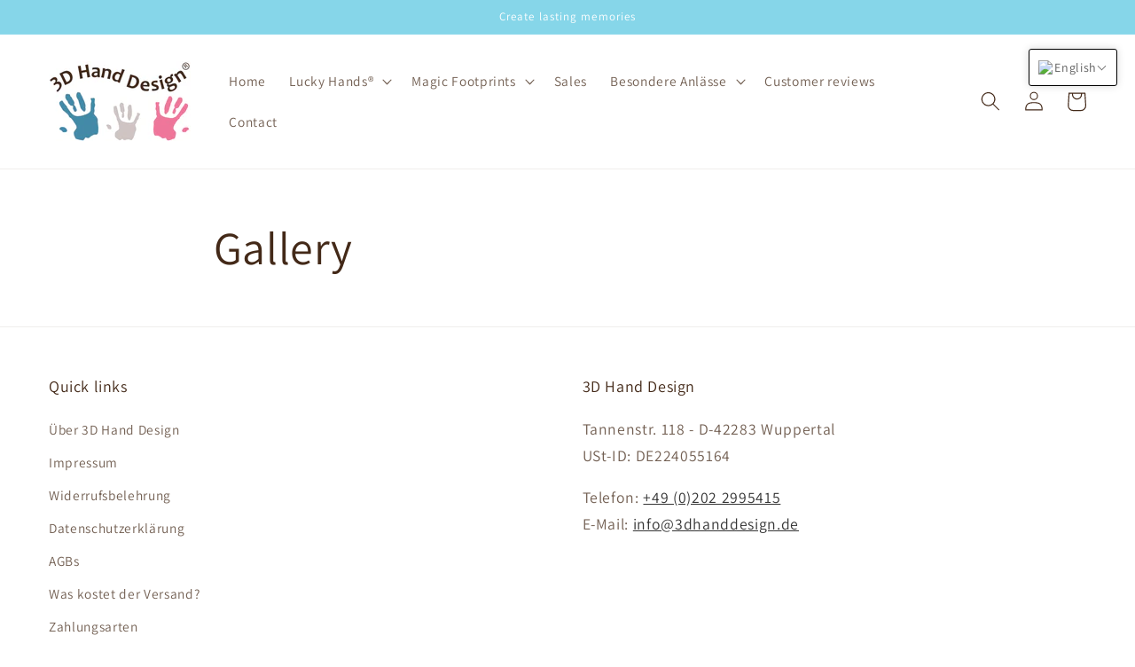

--- FILE ---
content_type: text/javascript; charset=utf-8
request_url: https://www.3dhanddesign.de/apps/GeoShippingBar/geoShippingBarProxy
body_size: 1775
content:
   
$m(document).ready(function () {
  
  var data={"flag":"true","storename" :"3d-hand-design.myshopify.com"};
             var   messagetiming=null;
             var messageaftersecond=null;
	  	$m.ajax({
                data:JSON.stringify(data),
                url:"https://www.mlveda.com/ShopifyApps/GeoShippingBar/getcountrydetails",
                method:'post',
            success: function (data) {
             var  countrymessage = JSON.parse(data);
           
             appendData(countrymessage);
          } 
        });
  
  function appendData(countrymessage){
            
  if(countrymessage.hasOwnProperty("country") && countrymessage.hasOwnProperty("style")){
  
  $m("body").prepend('<div id="countrymsg" style="display:none"> <div class="messagetext"><span>'+mlveda_Base64.decode(countrymessage.country.message)+'</span></div> </div>');
  $m("head").append("<link href=https://fonts.googleapis.com/css?family=" +countrymessage.style.fontfamily+ "\
             rel=stylesheet type=text/css>");

    $m("#countrymsg").css("background-color",countrymessage.style.background);
    $m("#countrymsg").css("color", countrymessage.style.color);                window.textcolor =  countrymessage.style.color;
    $m("#countrymsg").css("font-size",countrymessage.style.textsize+"px");
    $m("#countrymsg").css("font-family",countrymessage.style.fontfamily);

  if(countrymessage.style.effecttype != undefined){
   $m(".messagetext").css('visibility','hidden');
    }

   messageaftersecond= parseInt(countrymessage.style.msgafterseconds);
   var messagedisplaytime =parseInt(countrymessage.style.msgdisplaytime);

    setTimeout(function(){
      $m("#countrymsg").slideDown( function(){           
        
        if(countrymessage.style.effecttype != undefined){         
            $m(".messagetext").css('visibility','visible');

//           if(countrymessage.style.effecttype == "normal"){
//               $m(".messagetext").css('visibility','visible');
//              }
           if(countrymessage.style.effecttype == "typing"){
             typing();
          }
 		else if(countrymessage.style.effecttype == "sliding"){
             sliding();
          }
 
        }    

       })
     },messageaftersecond*1000);

    messagetiming = (messagedisplaytime+messageaftersecond)*1000; 
   setTimeout(function() { $m("#countrymsg").slideUp('slow', function(){
               $m("#countrymsg").remove();
          }); 
    },messagetiming);


  
     }
  }
     });

    
  function typing() {
            var elements = $m('.messagetext');
            var textarray = [];
            textarray.push($m('.messagetext').text());
            var period = 4000;
            new TxtType(elements[0], textarray, period);
        }


  var TxtType = function (el, toRotate, period) {
            this.toRotate = toRotate;
            this.el = el;
            this.loopNum = 0;
            this.period = parseInt(period, 10) || 2000;
            this.txt = '';
            this.tick();
            this.isDeleting = true;
        };

        TxtType.prototype.tick = function () {
          
                var i = this.loopNum % this.toRotate.length;
                var fullTxt = this.toRotate[i];

                if (this.isDeleting) {
                    this.txt = fullTxt.substring(0, this.txt.length - 1);
                } else {
                    this.txt = fullTxt.substring(0, this.txt.length + 1);
                }

               this.el.innerHTML = '<span class="wrap">' + this.txt + '</span>';

                var that = this;
                var delta = 200 - Math.random() * 100;

                if (this.isDeleting) {
                    delta /= 2;
                }

                if (!this.isDeleting && this.txt === fullTxt) {
                    delta = this.period;
                    this.isDeleting = true;
                } else if (this.isDeleting && this.txt === '') {
                    this.isDeleting = false;
                    this.loopNum++;
                    delta = 500;
                }

                setTimeout(function () {
                    if($m('.messagetext span').text().length == 1){
                       that.isDeleting = false;
                  } 
                    that.tick();
                }, delta);
$m("<style type=\"text/css\">  .messagetext > .wrap { border-right: 0.08em solid "+textcolor+" }</style>").appendTo("head");        };

  function sliding(){
    
   var textpixel =  $m(".messagetext span").width();
   var windowpixel = $m(window).width();
   $m('.messagetext').css('margin-right','-'+ (textpixel + windowpixel)  +'px');
   $m('.messagetext').animate({marginRight:  '0px'}, 6000);
    
   }
    
    mlveda_Base64 = { 
      _keyStr: "ABCDEFGHIJKLMNOPQRSTUVWXYZabcdefghijklmnopqrstuvwxyz0123456789+/=",
  
  decode: function(input) {
        var output = "";
        var chr1, chr2, chr3;
        var enc1, enc2, enc3, enc4;
        var i = 0;

        input = input.replace(/[^A-Za-z0-9\+\/\=]/g, "");

        while (i < input.length) {

            enc1 = this._keyStr.indexOf(input.charAt(i++));
            enc2 = this._keyStr.indexOf(input.charAt(i++));
            enc3 = this._keyStr.indexOf(input.charAt(i++));
            enc4 = this._keyStr.indexOf(input.charAt(i++));

            chr1 = (enc1 << 2) | (enc2 >> 4);
            chr2 = ((enc2 & 15) << 4) | (enc3 >> 2);
            chr3 = ((enc3 & 3) << 6) | enc4;

            output = output + String.fromCharCode(chr1);

            if (enc3 != 64) {
                output = output + String.fromCharCode(chr2);
            }
            if (enc4 != 64) {
                output = output + String.fromCharCode(chr3);
            }

        }

        output = mlveda_Base64._utf8_decode(output);

        return output;

    },

    _utf8_encode: function(string) {
        string = string.replace(/\r\n/g, "\n");
        var utftext = "";

        for (var n = 0; n < string.length; n++) {

            var c = string.charCodeAt(n);

            if (c < 128) {
                utftext += String.fromCharCode(c);
            }
            else if ((c > 127) && (c < 2048)) {
                utftext += String.fromCharCode((c >> 6) | 192);
                utftext += String.fromCharCode((c & 63) | 128);
            }
            else {
                utftext += String.fromCharCode((c >> 12) | 224);
                utftext += String.fromCharCode(((c >> 6) & 63) | 128);
                utftext += String.fromCharCode((c & 63) | 128);
            }

        }

        return utftext;
    },

    _utf8_decode: function(utftext) {
        var string = "";
        var i = 0;
        var c = c1 = c2 = 0;

        while (i < utftext.length) {

            c = utftext.charCodeAt(i);

            if (c < 128) {
                string += String.fromCharCode(c);
                i++;
            }
            else if ((c > 191) && (c < 224)) {
                c2 = utftext.charCodeAt(i + 1);
                string += String.fromCharCode(((c & 31) << 6) | (c2 & 63));
                i += 2;
            }
            else {
                c2 = utftext.charCodeAt(i + 1);
                c3 = utftext.charCodeAt(i + 2);
                string += String.fromCharCode(((c & 15) << 12) | ((c2 & 63) << 6) | (c3 & 63));
                i += 3;
            }

        }
       return string;
    }
  }
